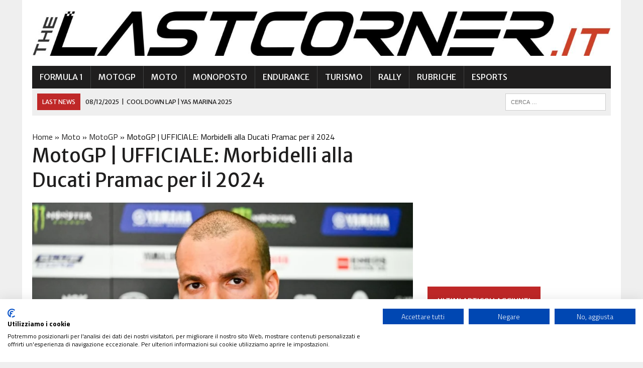

--- FILE ---
content_type: text/html; charset=UTF-8
request_url: https://www.thelastcorner.it/moto/motogp/motogp-ufficiale-morbidelli-alla-ducati-pramac-per-il-2024.html
body_size: 16170
content:
<!DOCTYPE html>
<html class="no-js" lang="it-IT" prefix="og: https://ogp.me/ns#">
<head>
<meta charset="UTF-8">
<meta name="viewport" content="width=device-width, initial-scale=1.0">
<link rel="profile" href="http://gmpg.org/xfn/11" />
	<style>img:is([sizes="auto" i], [sizes^="auto," i]) { contain-intrinsic-size: 3000px 1500px }</style>
	
<!-- Ottimizzazione per i motori di ricerca di Rank Math - https://rankmath.com/ -->
<title>MotoGP | UFFICIALE: Morbidelli alla Ducati Pramac per il 2024 | TheLastCorner.it</title>
<meta name="description" content="&#039;Franky&#039; torna a casa: Franco Morbidelli correrà il motomondiale 2024 per il team Prima Pramac Racing, succedendo a Johann Zarco sulla Ducati del team cliente"/>
<meta name="robots" content="follow, index, max-snippet:-1, max-video-preview:-1, max-image-preview:large"/>
<link rel="canonical" href="https://www.thelastcorner.it/moto/motogp/motogp-ufficiale-morbidelli-alla-ducati-pramac-per-il-2024.html" />
<meta property="og:locale" content="it_IT" />
<meta property="og:type" content="article" />
<meta property="og:title" content="MotoGP | UFFICIALE: Morbidelli alla Ducati Pramac per il 2024 | TheLastCorner.it" />
<meta property="og:description" content="&#039;Franky&#039; torna a casa: Franco Morbidelli correrà il motomondiale 2024 per il team Prima Pramac Racing, succedendo a Johann Zarco sulla Ducati del team cliente" />
<meta property="og:url" content="https://www.thelastcorner.it/moto/motogp/motogp-ufficiale-morbidelli-alla-ducati-pramac-per-il-2024.html" />
<meta property="og:site_name" content="TheLastCorner.it" />
<meta property="article:publisher" content="https://www.facebook.com/thelastcornerit/" />
<meta property="article:author" content="https://www.facebook.com/andrea.mattavelli.79/" />
<meta property="article:tag" content="Ducati" />
<meta property="article:tag" content="ducati pramac" />
<meta property="article:tag" content="Franco Morbidelli" />
<meta property="article:tag" content="Mercato piloti" />
<meta property="article:tag" content="Morbidelli" />
<meta property="article:tag" content="Motogp" />
<meta property="article:tag" content="Motomondiale" />
<meta property="article:tag" content="Pramac" />
<meta property="article:tag" content="pramac ducati" />
<meta property="article:section" content="MotoGP" />
<meta property="og:updated_time" content="2023-09-18T16:22:57+02:00" />
<meta property="og:image" content="https://www.thelastcorner.it/wp-content/uploads/2023/09/21-franco-morbidelli_lg97970.gallery_full_top_fullscreen-800x450.webp" />
<meta property="og:image:secure_url" content="https://www.thelastcorner.it/wp-content/uploads/2023/09/21-franco-morbidelli_lg97970.gallery_full_top_fullscreen-800x450.webp" />
<meta property="og:image:width" content="777" />
<meta property="og:image:height" content="437" />
<meta property="og:image:alt" content="Morbidelli" />
<meta property="og:image:type" content="image/webp" />
<meta property="article:published_time" content="2023-09-18T16:22:55+02:00" />
<meta property="article:modified_time" content="2023-09-18T16:22:57+02:00" />
<meta name="twitter:card" content="summary_large_image" />
<meta name="twitter:title" content="MotoGP | UFFICIALE: Morbidelli alla Ducati Pramac per il 2024 | TheLastCorner.it" />
<meta name="twitter:description" content="&#039;Franky&#039; torna a casa: Franco Morbidelli correrà il motomondiale 2024 per il team Prima Pramac Racing, succedendo a Johann Zarco sulla Ducati del team cliente" />
<meta name="twitter:site" content="@thelastcornerit" />
<meta name="twitter:creator" content="@andrea95l" />
<meta name="twitter:image" content="https://www.thelastcorner.it/wp-content/uploads/2023/09/21-franco-morbidelli_lg97970.gallery_full_top_fullscreen-800x450.webp" />
<meta name="twitter:label1" content="Scritto da" />
<meta name="twitter:data1" content="Andrea Mattavelli" />
<meta name="twitter:label2" content="Tempo di lettura" />
<meta name="twitter:data2" content="1 minuto" />
<script type="application/ld+json" class="rank-math-schema">{"@context":"https://schema.org","@graph":[{"@type":"Organization","@id":"https://www.thelastcorner.it/#organization","name":"TheLastCorner.it","url":"https://www.thelastcorner.it","sameAs":["https://www.facebook.com/thelastcornerit/","https://twitter.com/thelastcornerit"],"logo":{"@type":"ImageObject","@id":"https://www.thelastcorner.it/#logo","url":"https://www.thelastcorner.it/wp-content/uploads/2019/08/Profilo.png","contentUrl":"https://www.thelastcorner.it/wp-content/uploads/2019/08/Profilo.png","caption":"TheLastCorner.it","inLanguage":"it-IT","width":"1024","height":"1024"}},{"@type":"WebSite","@id":"https://www.thelastcorner.it/#website","url":"https://www.thelastcorner.it","name":"TheLastCorner.it","publisher":{"@id":"https://www.thelastcorner.it/#organization"},"inLanguage":"it-IT"},{"@type":"ImageObject","@id":"https://www.thelastcorner.it/wp-content/uploads/2023/09/21-franco-morbidelli_lg97970.gallery_full_top_fullscreen-scaled.webp","url":"https://www.thelastcorner.it/wp-content/uploads/2023/09/21-franco-morbidelli_lg97970.gallery_full_top_fullscreen-scaled.webp","width":"2048","height":"1152","inLanguage":"it-IT"},{"@type":"BreadcrumbList","@id":"https://www.thelastcorner.it/moto/motogp/motogp-ufficiale-morbidelli-alla-ducati-pramac-per-il-2024.html#breadcrumb","itemListElement":[{"@type":"ListItem","position":"1","item":{"@id":"https://www.thelastcorner.it","name":"Home"}},{"@type":"ListItem","position":"2","item":{"@id":"https://www.thelastcorner.it/moto","name":"Moto"}},{"@type":"ListItem","position":"3","item":{"@id":"https://www.thelastcorner.it/moto/motogp","name":"MotoGP"}},{"@type":"ListItem","position":"4","item":{"@id":"https://www.thelastcorner.it/moto/motogp/motogp-ufficiale-morbidelli-alla-ducati-pramac-per-il-2024.html","name":"MotoGP | UFFICIALE: Morbidelli alla Ducati Pramac per il 2024"}}]},{"@type":"WebPage","@id":"https://www.thelastcorner.it/moto/motogp/motogp-ufficiale-morbidelli-alla-ducati-pramac-per-il-2024.html#webpage","url":"https://www.thelastcorner.it/moto/motogp/motogp-ufficiale-morbidelli-alla-ducati-pramac-per-il-2024.html","name":"MotoGP | UFFICIALE: Morbidelli alla Ducati Pramac per il 2024 | TheLastCorner.it","datePublished":"2023-09-18T16:22:55+02:00","dateModified":"2023-09-18T16:22:57+02:00","isPartOf":{"@id":"https://www.thelastcorner.it/#website"},"primaryImageOfPage":{"@id":"https://www.thelastcorner.it/wp-content/uploads/2023/09/21-franco-morbidelli_lg97970.gallery_full_top_fullscreen-scaled.webp"},"inLanguage":"it-IT","breadcrumb":{"@id":"https://www.thelastcorner.it/moto/motogp/motogp-ufficiale-morbidelli-alla-ducati-pramac-per-il-2024.html#breadcrumb"}},{"@type":"Person","@id":"https://www.thelastcorner.it/author/andrea-mattavelli","name":"Andrea Mattavelli","url":"https://www.thelastcorner.it/author/andrea-mattavelli","image":{"@type":"ImageObject","@id":"https://secure.gravatar.com/avatar/979c3addb991ef3334fa2c9ef65f4e29d01cb9578667124ffed0dff0e07aa62c?s=96&amp;d=mm&amp;r=g","url":"https://secure.gravatar.com/avatar/979c3addb991ef3334fa2c9ef65f4e29d01cb9578667124ffed0dff0e07aa62c?s=96&amp;d=mm&amp;r=g","caption":"Andrea Mattavelli","inLanguage":"it-IT"},"sameAs":["https://www.facebook.com/andrea.mattavelli.79/","https://twitter.com/andrea95l"],"worksFor":{"@id":"https://www.thelastcorner.it/#organization"}},{"@type":"NewsArticle","headline":"MotoGP | UFFICIALE: Morbidelli alla Ducati Pramac per il 2024 | TheLastCorner.it","keywords":"Morbidelli,Pramac,MotoGP","datePublished":"2023-09-18T16:22:55+02:00","dateModified":"2023-09-18T16:22:57+02:00","articleSection":"MotoGP","author":{"@id":"https://www.thelastcorner.it/author/andrea-mattavelli","name":"Andrea Mattavelli"},"publisher":{"@id":"https://www.thelastcorner.it/#organization"},"description":"&#039;Franky&#039; torna a casa: Franco Morbidelli correr\u00e0 il motomondiale 2024 per il team Prima Pramac Racing, succedendo a Johann Zarco sulla Ducati del team cliente","name":"MotoGP | UFFICIALE: Morbidelli alla Ducati Pramac per il 2024 | TheLastCorner.it","@id":"https://www.thelastcorner.it/moto/motogp/motogp-ufficiale-morbidelli-alla-ducati-pramac-per-il-2024.html#richSnippet","isPartOf":{"@id":"https://www.thelastcorner.it/moto/motogp/motogp-ufficiale-morbidelli-alla-ducati-pramac-per-il-2024.html#webpage"},"image":{"@id":"https://www.thelastcorner.it/wp-content/uploads/2023/09/21-franco-morbidelli_lg97970.gallery_full_top_fullscreen-scaled.webp"},"inLanguage":"it-IT","mainEntityOfPage":{"@id":"https://www.thelastcorner.it/moto/motogp/motogp-ufficiale-morbidelli-alla-ducati-pramac-per-il-2024.html#webpage"}}]}</script>
<!-- /Rank Math WordPress SEO plugin -->

<link rel='dns-prefetch' href='//fonts.googleapis.com' />
<link rel="alternate" type="application/rss+xml" title="TheLastCorner.it &raquo; Feed" href="https://www.thelastcorner.it/feed" />
<link rel="alternate" type="application/rss+xml" title="TheLastCorner.it &raquo; Feed dei commenti" href="https://www.thelastcorner.it/comments/feed" />
<link rel="alternate" type="application/rss+xml" title="TheLastCorner.it &raquo; MotoGP | UFFICIALE: Morbidelli alla Ducati Pramac per il 2024 Feed dei commenti" href="https://www.thelastcorner.it/moto/motogp/motogp-ufficiale-morbidelli-alla-ducati-pramac-per-il-2024.html/feed" />
<script type="text/javascript">
/* <![CDATA[ */
window._wpemojiSettings = {"baseUrl":"https:\/\/s.w.org\/images\/core\/emoji\/16.0.1\/72x72\/","ext":".png","svgUrl":"https:\/\/s.w.org\/images\/core\/emoji\/16.0.1\/svg\/","svgExt":".svg","source":{"concatemoji":"https:\/\/www.thelastcorner.it\/wp-includes\/js\/wp-emoji-release.min.js?ver=6.8.3"}};
/*! This file is auto-generated */
!function(s,n){var o,i,e;function c(e){try{var t={supportTests:e,timestamp:(new Date).valueOf()};sessionStorage.setItem(o,JSON.stringify(t))}catch(e){}}function p(e,t,n){e.clearRect(0,0,e.canvas.width,e.canvas.height),e.fillText(t,0,0);var t=new Uint32Array(e.getImageData(0,0,e.canvas.width,e.canvas.height).data),a=(e.clearRect(0,0,e.canvas.width,e.canvas.height),e.fillText(n,0,0),new Uint32Array(e.getImageData(0,0,e.canvas.width,e.canvas.height).data));return t.every(function(e,t){return e===a[t]})}function u(e,t){e.clearRect(0,0,e.canvas.width,e.canvas.height),e.fillText(t,0,0);for(var n=e.getImageData(16,16,1,1),a=0;a<n.data.length;a++)if(0!==n.data[a])return!1;return!0}function f(e,t,n,a){switch(t){case"flag":return n(e,"\ud83c\udff3\ufe0f\u200d\u26a7\ufe0f","\ud83c\udff3\ufe0f\u200b\u26a7\ufe0f")?!1:!n(e,"\ud83c\udde8\ud83c\uddf6","\ud83c\udde8\u200b\ud83c\uddf6")&&!n(e,"\ud83c\udff4\udb40\udc67\udb40\udc62\udb40\udc65\udb40\udc6e\udb40\udc67\udb40\udc7f","\ud83c\udff4\u200b\udb40\udc67\u200b\udb40\udc62\u200b\udb40\udc65\u200b\udb40\udc6e\u200b\udb40\udc67\u200b\udb40\udc7f");case"emoji":return!a(e,"\ud83e\udedf")}return!1}function g(e,t,n,a){var r="undefined"!=typeof WorkerGlobalScope&&self instanceof WorkerGlobalScope?new OffscreenCanvas(300,150):s.createElement("canvas"),o=r.getContext("2d",{willReadFrequently:!0}),i=(o.textBaseline="top",o.font="600 32px Arial",{});return e.forEach(function(e){i[e]=t(o,e,n,a)}),i}function t(e){var t=s.createElement("script");t.src=e,t.defer=!0,s.head.appendChild(t)}"undefined"!=typeof Promise&&(o="wpEmojiSettingsSupports",i=["flag","emoji"],n.supports={everything:!0,everythingExceptFlag:!0},e=new Promise(function(e){s.addEventListener("DOMContentLoaded",e,{once:!0})}),new Promise(function(t){var n=function(){try{var e=JSON.parse(sessionStorage.getItem(o));if("object"==typeof e&&"number"==typeof e.timestamp&&(new Date).valueOf()<e.timestamp+604800&&"object"==typeof e.supportTests)return e.supportTests}catch(e){}return null}();if(!n){if("undefined"!=typeof Worker&&"undefined"!=typeof OffscreenCanvas&&"undefined"!=typeof URL&&URL.createObjectURL&&"undefined"!=typeof Blob)try{var e="postMessage("+g.toString()+"("+[JSON.stringify(i),f.toString(),p.toString(),u.toString()].join(",")+"));",a=new Blob([e],{type:"text/javascript"}),r=new Worker(URL.createObjectURL(a),{name:"wpTestEmojiSupports"});return void(r.onmessage=function(e){c(n=e.data),r.terminate(),t(n)})}catch(e){}c(n=g(i,f,p,u))}t(n)}).then(function(e){for(var t in e)n.supports[t]=e[t],n.supports.everything=n.supports.everything&&n.supports[t],"flag"!==t&&(n.supports.everythingExceptFlag=n.supports.everythingExceptFlag&&n.supports[t]);n.supports.everythingExceptFlag=n.supports.everythingExceptFlag&&!n.supports.flag,n.DOMReady=!1,n.readyCallback=function(){n.DOMReady=!0}}).then(function(){return e}).then(function(){var e;n.supports.everything||(n.readyCallback(),(e=n.source||{}).concatemoji?t(e.concatemoji):e.wpemoji&&e.twemoji&&(t(e.twemoji),t(e.wpemoji)))}))}((window,document),window._wpemojiSettings);
/* ]]> */
</script>
<style id='wp-emoji-styles-inline-css' type='text/css'>

	img.wp-smiley, img.emoji {
		display: inline !important;
		border: none !important;
		box-shadow: none !important;
		height: 1em !important;
		width: 1em !important;
		margin: 0 0.07em !important;
		vertical-align: -0.1em !important;
		background: none !important;
		padding: 0 !important;
	}
</style>
<link rel='stylesheet' id='wp-block-library-css' href='https://www.thelastcorner.it/wp-includes/css/dist/block-library/style.min.css?ver=6.8.3' type='text/css' media='all' />
<style id='classic-theme-styles-inline-css' type='text/css'>
/*! This file is auto-generated */
.wp-block-button__link{color:#fff;background-color:#32373c;border-radius:9999px;box-shadow:none;text-decoration:none;padding:calc(.667em + 2px) calc(1.333em + 2px);font-size:1.125em}.wp-block-file__button{background:#32373c;color:#fff;text-decoration:none}
</style>
<style id='global-styles-inline-css' type='text/css'>
:root{--wp--preset--aspect-ratio--square: 1;--wp--preset--aspect-ratio--4-3: 4/3;--wp--preset--aspect-ratio--3-4: 3/4;--wp--preset--aspect-ratio--3-2: 3/2;--wp--preset--aspect-ratio--2-3: 2/3;--wp--preset--aspect-ratio--16-9: 16/9;--wp--preset--aspect-ratio--9-16: 9/16;--wp--preset--color--black: #000000;--wp--preset--color--cyan-bluish-gray: #abb8c3;--wp--preset--color--white: #ffffff;--wp--preset--color--pale-pink: #f78da7;--wp--preset--color--vivid-red: #cf2e2e;--wp--preset--color--luminous-vivid-orange: #ff6900;--wp--preset--color--luminous-vivid-amber: #fcb900;--wp--preset--color--light-green-cyan: #7bdcb5;--wp--preset--color--vivid-green-cyan: #00d084;--wp--preset--color--pale-cyan-blue: #8ed1fc;--wp--preset--color--vivid-cyan-blue: #0693e3;--wp--preset--color--vivid-purple: #9b51e0;--wp--preset--gradient--vivid-cyan-blue-to-vivid-purple: linear-gradient(135deg,rgba(6,147,227,1) 0%,rgb(155,81,224) 100%);--wp--preset--gradient--light-green-cyan-to-vivid-green-cyan: linear-gradient(135deg,rgb(122,220,180) 0%,rgb(0,208,130) 100%);--wp--preset--gradient--luminous-vivid-amber-to-luminous-vivid-orange: linear-gradient(135deg,rgba(252,185,0,1) 0%,rgba(255,105,0,1) 100%);--wp--preset--gradient--luminous-vivid-orange-to-vivid-red: linear-gradient(135deg,rgba(255,105,0,1) 0%,rgb(207,46,46) 100%);--wp--preset--gradient--very-light-gray-to-cyan-bluish-gray: linear-gradient(135deg,rgb(238,238,238) 0%,rgb(169,184,195) 100%);--wp--preset--gradient--cool-to-warm-spectrum: linear-gradient(135deg,rgb(74,234,220) 0%,rgb(151,120,209) 20%,rgb(207,42,186) 40%,rgb(238,44,130) 60%,rgb(251,105,98) 80%,rgb(254,248,76) 100%);--wp--preset--gradient--blush-light-purple: linear-gradient(135deg,rgb(255,206,236) 0%,rgb(152,150,240) 100%);--wp--preset--gradient--blush-bordeaux: linear-gradient(135deg,rgb(254,205,165) 0%,rgb(254,45,45) 50%,rgb(107,0,62) 100%);--wp--preset--gradient--luminous-dusk: linear-gradient(135deg,rgb(255,203,112) 0%,rgb(199,81,192) 50%,rgb(65,88,208) 100%);--wp--preset--gradient--pale-ocean: linear-gradient(135deg,rgb(255,245,203) 0%,rgb(182,227,212) 50%,rgb(51,167,181) 100%);--wp--preset--gradient--electric-grass: linear-gradient(135deg,rgb(202,248,128) 0%,rgb(113,206,126) 100%);--wp--preset--gradient--midnight: linear-gradient(135deg,rgb(2,3,129) 0%,rgb(40,116,252) 100%);--wp--preset--font-size--small: 13px;--wp--preset--font-size--medium: 20px;--wp--preset--font-size--large: 36px;--wp--preset--font-size--x-large: 42px;--wp--preset--spacing--20: 0.44rem;--wp--preset--spacing--30: 0.67rem;--wp--preset--spacing--40: 1rem;--wp--preset--spacing--50: 1.5rem;--wp--preset--spacing--60: 2.25rem;--wp--preset--spacing--70: 3.38rem;--wp--preset--spacing--80: 5.06rem;--wp--preset--shadow--natural: 6px 6px 9px rgba(0, 0, 0, 0.2);--wp--preset--shadow--deep: 12px 12px 50px rgba(0, 0, 0, 0.4);--wp--preset--shadow--sharp: 6px 6px 0px rgba(0, 0, 0, 0.2);--wp--preset--shadow--outlined: 6px 6px 0px -3px rgba(255, 255, 255, 1), 6px 6px rgba(0, 0, 0, 1);--wp--preset--shadow--crisp: 6px 6px 0px rgba(0, 0, 0, 1);}:where(.is-layout-flex){gap: 0.5em;}:where(.is-layout-grid){gap: 0.5em;}body .is-layout-flex{display: flex;}.is-layout-flex{flex-wrap: wrap;align-items: center;}.is-layout-flex > :is(*, div){margin: 0;}body .is-layout-grid{display: grid;}.is-layout-grid > :is(*, div){margin: 0;}:where(.wp-block-columns.is-layout-flex){gap: 2em;}:where(.wp-block-columns.is-layout-grid){gap: 2em;}:where(.wp-block-post-template.is-layout-flex){gap: 1.25em;}:where(.wp-block-post-template.is-layout-grid){gap: 1.25em;}.has-black-color{color: var(--wp--preset--color--black) !important;}.has-cyan-bluish-gray-color{color: var(--wp--preset--color--cyan-bluish-gray) !important;}.has-white-color{color: var(--wp--preset--color--white) !important;}.has-pale-pink-color{color: var(--wp--preset--color--pale-pink) !important;}.has-vivid-red-color{color: var(--wp--preset--color--vivid-red) !important;}.has-luminous-vivid-orange-color{color: var(--wp--preset--color--luminous-vivid-orange) !important;}.has-luminous-vivid-amber-color{color: var(--wp--preset--color--luminous-vivid-amber) !important;}.has-light-green-cyan-color{color: var(--wp--preset--color--light-green-cyan) !important;}.has-vivid-green-cyan-color{color: var(--wp--preset--color--vivid-green-cyan) !important;}.has-pale-cyan-blue-color{color: var(--wp--preset--color--pale-cyan-blue) !important;}.has-vivid-cyan-blue-color{color: var(--wp--preset--color--vivid-cyan-blue) !important;}.has-vivid-purple-color{color: var(--wp--preset--color--vivid-purple) !important;}.has-black-background-color{background-color: var(--wp--preset--color--black) !important;}.has-cyan-bluish-gray-background-color{background-color: var(--wp--preset--color--cyan-bluish-gray) !important;}.has-white-background-color{background-color: var(--wp--preset--color--white) !important;}.has-pale-pink-background-color{background-color: var(--wp--preset--color--pale-pink) !important;}.has-vivid-red-background-color{background-color: var(--wp--preset--color--vivid-red) !important;}.has-luminous-vivid-orange-background-color{background-color: var(--wp--preset--color--luminous-vivid-orange) !important;}.has-luminous-vivid-amber-background-color{background-color: var(--wp--preset--color--luminous-vivid-amber) !important;}.has-light-green-cyan-background-color{background-color: var(--wp--preset--color--light-green-cyan) !important;}.has-vivid-green-cyan-background-color{background-color: var(--wp--preset--color--vivid-green-cyan) !important;}.has-pale-cyan-blue-background-color{background-color: var(--wp--preset--color--pale-cyan-blue) !important;}.has-vivid-cyan-blue-background-color{background-color: var(--wp--preset--color--vivid-cyan-blue) !important;}.has-vivid-purple-background-color{background-color: var(--wp--preset--color--vivid-purple) !important;}.has-black-border-color{border-color: var(--wp--preset--color--black) !important;}.has-cyan-bluish-gray-border-color{border-color: var(--wp--preset--color--cyan-bluish-gray) !important;}.has-white-border-color{border-color: var(--wp--preset--color--white) !important;}.has-pale-pink-border-color{border-color: var(--wp--preset--color--pale-pink) !important;}.has-vivid-red-border-color{border-color: var(--wp--preset--color--vivid-red) !important;}.has-luminous-vivid-orange-border-color{border-color: var(--wp--preset--color--luminous-vivid-orange) !important;}.has-luminous-vivid-amber-border-color{border-color: var(--wp--preset--color--luminous-vivid-amber) !important;}.has-light-green-cyan-border-color{border-color: var(--wp--preset--color--light-green-cyan) !important;}.has-vivid-green-cyan-border-color{border-color: var(--wp--preset--color--vivid-green-cyan) !important;}.has-pale-cyan-blue-border-color{border-color: var(--wp--preset--color--pale-cyan-blue) !important;}.has-vivid-cyan-blue-border-color{border-color: var(--wp--preset--color--vivid-cyan-blue) !important;}.has-vivid-purple-border-color{border-color: var(--wp--preset--color--vivid-purple) !important;}.has-vivid-cyan-blue-to-vivid-purple-gradient-background{background: var(--wp--preset--gradient--vivid-cyan-blue-to-vivid-purple) !important;}.has-light-green-cyan-to-vivid-green-cyan-gradient-background{background: var(--wp--preset--gradient--light-green-cyan-to-vivid-green-cyan) !important;}.has-luminous-vivid-amber-to-luminous-vivid-orange-gradient-background{background: var(--wp--preset--gradient--luminous-vivid-amber-to-luminous-vivid-orange) !important;}.has-luminous-vivid-orange-to-vivid-red-gradient-background{background: var(--wp--preset--gradient--luminous-vivid-orange-to-vivid-red) !important;}.has-very-light-gray-to-cyan-bluish-gray-gradient-background{background: var(--wp--preset--gradient--very-light-gray-to-cyan-bluish-gray) !important;}.has-cool-to-warm-spectrum-gradient-background{background: var(--wp--preset--gradient--cool-to-warm-spectrum) !important;}.has-blush-light-purple-gradient-background{background: var(--wp--preset--gradient--blush-light-purple) !important;}.has-blush-bordeaux-gradient-background{background: var(--wp--preset--gradient--blush-bordeaux) !important;}.has-luminous-dusk-gradient-background{background: var(--wp--preset--gradient--luminous-dusk) !important;}.has-pale-ocean-gradient-background{background: var(--wp--preset--gradient--pale-ocean) !important;}.has-electric-grass-gradient-background{background: var(--wp--preset--gradient--electric-grass) !important;}.has-midnight-gradient-background{background: var(--wp--preset--gradient--midnight) !important;}.has-small-font-size{font-size: var(--wp--preset--font-size--small) !important;}.has-medium-font-size{font-size: var(--wp--preset--font-size--medium) !important;}.has-large-font-size{font-size: var(--wp--preset--font-size--large) !important;}.has-x-large-font-size{font-size: var(--wp--preset--font-size--x-large) !important;}
:where(.wp-block-post-template.is-layout-flex){gap: 1.25em;}:where(.wp-block-post-template.is-layout-grid){gap: 1.25em;}
:where(.wp-block-columns.is-layout-flex){gap: 2em;}:where(.wp-block-columns.is-layout-grid){gap: 2em;}
:root :where(.wp-block-pullquote){font-size: 1.5em;line-height: 1.6;}
</style>
<link rel='stylesheet' id='authors-list-css-css' href='https://www.thelastcorner.it/wp-content/plugins/authors-list/backend/assets/css/front.css?ver=2.0.6.1' type='text/css' media='all' />
<link rel='stylesheet' id='jquery-ui-css-css' href='https://www.thelastcorner.it/wp-content/plugins/authors-list/backend/assets/css/jquery-ui.css?ver=2.0.6.1' type='text/css' media='all' />
<link rel='stylesheet' id='mh-style-css' href='https://www.thelastcorner.it/wp-content/themes/mh_newsdesk/style.css?ver=1.4.1' type='text/css' media='all' />
<link rel='stylesheet' id='mh-font-awesome-css' href='https://www.thelastcorner.it/wp-content/themes/mh_newsdesk/includes/font-awesome.min.css' type='text/css' media='all' />
<link rel='stylesheet' id='mh-google-fonts-css' href='https://fonts.googleapis.com/css?family=Titillium+Web:300,400,400italic,600,700%7cMerriweather+Sans:300,400,400italic,600,700' type='text/css' media='all' />
<style id='akismet-widget-style-inline-css' type='text/css'>

			.a-stats {
				--akismet-color-mid-green: #357b49;
				--akismet-color-white: #fff;
				--akismet-color-light-grey: #f6f7f7;

				max-width: 350px;
				width: auto;
			}

			.a-stats * {
				all: unset;
				box-sizing: border-box;
			}

			.a-stats strong {
				font-weight: 600;
			}

			.a-stats a.a-stats__link,
			.a-stats a.a-stats__link:visited,
			.a-stats a.a-stats__link:active {
				background: var(--akismet-color-mid-green);
				border: none;
				box-shadow: none;
				border-radius: 8px;
				color: var(--akismet-color-white);
				cursor: pointer;
				display: block;
				font-family: -apple-system, BlinkMacSystemFont, 'Segoe UI', 'Roboto', 'Oxygen-Sans', 'Ubuntu', 'Cantarell', 'Helvetica Neue', sans-serif;
				font-weight: 500;
				padding: 12px;
				text-align: center;
				text-decoration: none;
				transition: all 0.2s ease;
			}

			/* Extra specificity to deal with TwentyTwentyOne focus style */
			.widget .a-stats a.a-stats__link:focus {
				background: var(--akismet-color-mid-green);
				color: var(--akismet-color-white);
				text-decoration: none;
			}

			.a-stats a.a-stats__link:hover {
				filter: brightness(110%);
				box-shadow: 0 4px 12px rgba(0, 0, 0, 0.06), 0 0 2px rgba(0, 0, 0, 0.16);
			}

			.a-stats .count {
				color: var(--akismet-color-white);
				display: block;
				font-size: 1.5em;
				line-height: 1.4;
				padding: 0 13px;
				white-space: nowrap;
			}
		
</style>
<script type="text/javascript" src="https://www.thelastcorner.it/wp-includes/js/jquery/jquery.min.js?ver=3.7.1" id="jquery-core-js"></script>
<script type="text/javascript" src="https://www.thelastcorner.it/wp-includes/js/jquery/jquery-migrate.min.js?ver=3.4.1" id="jquery-migrate-js"></script>
<script type="text/javascript" src="https://www.thelastcorner.it/wp-content/themes/mh_newsdesk/js/scripts.js?ver=6.8.3" id="mh-scripts-js"></script>
<link rel="https://api.w.org/" href="https://www.thelastcorner.it/wp-json/" /><link rel="alternate" title="JSON" type="application/json" href="https://www.thelastcorner.it/wp-json/wp/v2/posts/167115" /><link rel="EditURI" type="application/rsd+xml" title="RSD" href="https://www.thelastcorner.it/xmlrpc.php?rsd" />
<meta name="generator" content="WordPress 6.8.3" />
<link rel='shortlink' href='https://www.thelastcorner.it/?p=167115' />
<link rel="alternate" title="oEmbed (JSON)" type="application/json+oembed" href="https://www.thelastcorner.it/wp-json/oembed/1.0/embed?url=https%3A%2F%2Fwww.thelastcorner.it%2Fmoto%2Fmotogp%2Fmotogp-ufficiale-morbidelli-alla-ducati-pramac-per-il-2024.html" />
<link rel="alternate" title="oEmbed (XML)" type="text/xml+oembed" href="https://www.thelastcorner.it/wp-json/oembed/1.0/embed?url=https%3A%2F%2Fwww.thelastcorner.it%2Fmoto%2Fmotogp%2Fmotogp-ufficiale-morbidelli-alla-ducati-pramac-per-il-2024.html&#038;format=xml" />
	<style type="text/css">
    	    		.social-nav a:hover, .logo-title, .entry-content a, a:hover, .entry-meta .entry-meta-author, .entry-meta a, .comment-info, blockquote, .pagination a:hover .pagelink { color: #bf2828; }
			.main-nav li:hover, .slicknav_menu, .ticker-title, .breadcrumb a, .breadcrumb .bc-text, .button span, .widget-title span, input[type=submit], table th, .comment-section-title .comment-count, #cancel-comment-reply-link:hover, .pagination .current, .pagination .pagelink { background: #bf2828; }
			blockquote, input[type=text]:hover, input[type=email]:hover, input[type=tel]:hover, input[type=url]:hover, textarea:hover { border-color: #bf2828; }
    	    				.widget-title, .pagination a.page-numbers:hover, .dots:hover, .pagination a:hover .pagelink, .comment-section-title { background: #ffffff; }
			.commentlist .depth-1, .commentlist .bypostauthor .avatar { border-color: #ffffff; }
    	    	    	    	    		</style>
    <!--[if lt IE 9]>
<script src="https://www.thelastcorner.it/wp-content/themes/mh_newsdesk/js/css3-mediaqueries.js"></script>
<![endif]-->
<style type="text/css">
.entry-content p { font-size: 20px; font-size: 1.25rem; }
.header-nav, .header-sub, h1, h2, h3, h4, h5, h6, .breadcrumb, .footer-bottom, .widget-list li, .cat-item, .page_item, .menu-item, .button, .submit, .commentlist .vcard, .pagination, .mh-share-buttons { font-family: "Merriweather Sans", sans-serif; }
body { font-family: "Titillium Web", sans-serif; }
</style>
<link rel="icon" href="https://www.thelastcorner.it/wp-content/uploads/2019/08/cropped-icon2-1-32x32.png" sizes="32x32" />
<link rel="icon" href="https://www.thelastcorner.it/wp-content/uploads/2019/08/cropped-icon2-1-192x192.png" sizes="192x192" />
<link rel="apple-touch-icon" href="https://www.thelastcorner.it/wp-content/uploads/2019/08/cropped-icon2-1-180x180.png" />
<meta name="msapplication-TileImage" content="https://www.thelastcorner.it/wp-content/uploads/2019/08/cropped-icon2-1-270x270.png" />
	
	
<script src="https://consent.cookiefirst.com/sites/thelastcorner.it-88d2ff05-83c8-4a5a-ba3e-f78bc00669d1/consent.js"></script>
	
</head>
<body class="wp-singular post-template-default single single-post postid-167115 single-format-standard wp-theme-mh_newsdesk mh-right-sb mh-loop-layout3" itemscope="itemscope" itemtype="http://schema.org/WebPage">
<div id="mh-wrapper">
<header class="mh-header" itemscope="itemscope" itemtype="http://schema.org/WPHeader">
	<div class="header-wrap clearfix">
				<div class="mh-col mh-1-3 header-logo-full">
			<a href="https://www.thelastcorner.it/" title="TheLastCorner.it" rel="home">
<div class="logo-wrap" role="banner">
<img src="https://www.thelastcorner.it/wp-content/uploads/2020/12/cropped-logo_nero.jpg" height="118" width="1500" alt="TheLastCorner.it" />
</div>
</a>
		</div>
			</div>
	<div class="header-menu clearfix">
		<nav class="main-nav clearfix" itemscope="itemscope" itemtype="http://schema.org/SiteNavigationElement">
			<div class="menu-menu-principale-container"><ul id="menu-menu-principale" class="menu"><li id="menu-item-11" class="menu-item menu-item-type-taxonomy menu-item-object-category menu-item-11"><a href="https://www.thelastcorner.it/formula-one/formula-1">Formula 1</a></li>
<li id="menu-item-22" class="menu-item menu-item-type-taxonomy menu-item-object-category current-post-ancestor current-menu-parent current-post-parent menu-item-22"><a href="https://www.thelastcorner.it/moto/motogp">MotoGP</a></li>
<li id="menu-item-18" class="menu-item menu-item-type-taxonomy menu-item-object-category current-post-ancestor menu-item-has-children menu-item-18"><a href="https://www.thelastcorner.it/moto">Moto</a>
<ul class="sub-menu">
	<li id="menu-item-19" class="menu-item menu-item-type-taxonomy menu-item-object-category menu-item-19"><a href="https://www.thelastcorner.it/moto/moto2">Moto2</a></li>
	<li id="menu-item-20" class="menu-item menu-item-type-taxonomy menu-item-object-category menu-item-20"><a href="https://www.thelastcorner.it/moto/moto3">Moto3</a></li>
	<li id="menu-item-21" class="menu-item menu-item-type-taxonomy menu-item-object-category menu-item-21"><a href="https://www.thelastcorner.it/moto/motoe">MotoE</a></li>
	<li id="menu-item-23" class="menu-item menu-item-type-taxonomy menu-item-object-category menu-item-23"><a href="https://www.thelastcorner.it/moto/world-superbike">Superbike</a></li>
	<li id="menu-item-24" class="menu-item menu-item-type-taxonomy menu-item-object-category menu-item-24"><a href="https://www.thelastcorner.it/moto/world-supersport">Supersport</a></li>
	<li id="menu-item-25" class="menu-item menu-item-type-taxonomy menu-item-object-category menu-item-25"><a href="https://www.thelastcorner.it/moto/world-supersport-300">Supersport 300</a></li>
</ul>
</li>
<li id="menu-item-14" class="menu-item menu-item-type-taxonomy menu-item-object-category menu-item-has-children menu-item-14"><a href="https://www.thelastcorner.it/monoposto">Monoposto</a>
<ul class="sub-menu">
	<li id="menu-item-15" class="menu-item menu-item-type-taxonomy menu-item-object-category menu-item-15"><a href="https://www.thelastcorner.it/monoposto/formula-e">Formula E</a></li>
	<li id="menu-item-16" class="menu-item menu-item-type-taxonomy menu-item-object-category menu-item-16"><a href="https://www.thelastcorner.it/monoposto/indycar">IndyCar</a></li>
	<li id="menu-item-17" class="menu-item menu-item-type-taxonomy menu-item-object-category menu-item-17"><a href="https://www.thelastcorner.it/monoposto/w-series">W Series</a></li>
	<li id="menu-item-143522" class="menu-item menu-item-type-taxonomy menu-item-object-category menu-item-143522"><a href="https://www.thelastcorner.it/formula-one/formula-2">Formula 2</a></li>
	<li id="menu-item-143523" class="menu-item menu-item-type-taxonomy menu-item-object-category menu-item-143523"><a href="https://www.thelastcorner.it/formula-one/formula-3">Formula 3</a></li>
</ul>
</li>
<li id="menu-item-7" class="menu-item menu-item-type-taxonomy menu-item-object-category menu-item-has-children menu-item-7"><a href="https://www.thelastcorner.it/endurance">Endurance</a>
<ul class="sub-menu">
	<li id="menu-item-9" class="menu-item menu-item-type-taxonomy menu-item-object-category menu-item-9"><a href="https://www.thelastcorner.it/endurance/wec">WEC</a></li>
	<li id="menu-item-8" class="menu-item menu-item-type-taxonomy menu-item-object-category menu-item-8"><a href="https://www.thelastcorner.it/endurance/imsa">IMSA</a></li>
</ul>
</li>
<li id="menu-item-31" class="menu-item menu-item-type-taxonomy menu-item-object-category menu-item-has-children menu-item-31"><a href="https://www.thelastcorner.it/turismo">Turismo</a>
<ul class="sub-menu">
	<li id="menu-item-32" class="menu-item menu-item-type-taxonomy menu-item-object-category menu-item-32"><a href="https://www.thelastcorner.it/turismo/dtm">DTM</a></li>
	<li id="menu-item-33" class="menu-item menu-item-type-taxonomy menu-item-object-category menu-item-33"><a href="https://www.thelastcorner.it/turismo/wtcr">WTCR</a></li>
</ul>
</li>
<li id="menu-item-26" class="menu-item menu-item-type-taxonomy menu-item-object-category menu-item-has-children menu-item-26"><a href="https://www.thelastcorner.it/rally">Rally</a>
<ul class="sub-menu">
	<li id="menu-item-28" class="menu-item menu-item-type-taxonomy menu-item-object-category menu-item-28"><a href="https://www.thelastcorner.it/rally/wrc">WRC</a></li>
	<li id="menu-item-27" class="menu-item menu-item-type-taxonomy menu-item-object-category menu-item-27"><a href="https://www.thelastcorner.it/rally/rally-dakar">Rally Dakar</a></li>
</ul>
</li>
<li id="menu-item-29" class="menu-item menu-item-type-taxonomy menu-item-object-category menu-item-has-children menu-item-29"><a href="https://www.thelastcorner.it/rubriche">Rubriche</a>
<ul class="sub-menu">
	<li id="menu-item-120479" class="menu-item menu-item-type-taxonomy menu-item-object-category menu-item-120479"><a href="https://www.thelastcorner.it/rubriche/fastback">Fastback</a></li>
	<li id="menu-item-120480" class="menu-item menu-item-type-taxonomy menu-item-object-category menu-item-120480"><a href="https://www.thelastcorner.it/rubriche/fp-analysis">FP Analysis</a></li>
	<li id="menu-item-131541" class="menu-item menu-item-type-taxonomy menu-item-object-category menu-item-131541"><a href="https://www.thelastcorner.it/rubriche/i-cavalieri-del-motorsport">I cavalieri del motorsport</a></li>
	<li id="menu-item-131542" class="menu-item menu-item-type-taxonomy menu-item-object-category menu-item-131542"><a href="https://www.thelastcorner.it/rubriche/le-auto-piu-vincenti">Le auto più vincenti</a></li>
	<li id="menu-item-120481" class="menu-item menu-item-type-taxonomy menu-item-object-category menu-item-120481"><a href="https://www.thelastcorner.it/rubriche/pagelle">Pagelle</a></li>
	<li id="menu-item-120482" class="menu-item menu-item-type-taxonomy menu-item-object-category menu-item-120482"><a href="https://www.thelastcorner.it/rubriche/sguardo-al-passato">Sguardo al Passato</a></li>
	<li id="menu-item-143538" class="menu-item menu-item-type-taxonomy menu-item-object-category menu-item-143538"><a href="https://www.thelastcorner.it/rubriche/svkr">SVKR</a></li>
	<li id="menu-item-143539" class="menu-item menu-item-type-taxonomy menu-item-object-category menu-item-143539"><a href="https://www.thelastcorner.it/rubriche/the-rulebook">The Rulebook</a></li>
	<li id="menu-item-143540" class="menu-item menu-item-type-taxonomy menu-item-object-category menu-item-143540"><a href="https://www.thelastcorner.it/rubriche/ultimacurva">UltimaCurva</a></li>
	<li id="menu-item-143541" class="menu-item menu-item-type-taxonomy menu-item-object-category menu-item-143541"><a href="https://www.thelastcorner.it/rubriche/undercut">Undercut</a></li>
	<li id="menu-item-120484" class="menu-item menu-item-type-taxonomy menu-item-object-category menu-item-120484"><a href="https://www.thelastcorner.it/rubriche/young-driver-of-the-week">Young Driver otW</a></li>
</ul>
</li>
<li id="menu-item-126826" class="menu-item menu-item-type-taxonomy menu-item-object-category menu-item-has-children menu-item-126826"><a href="https://www.thelastcorner.it/esports">eSports</a>
<ul class="sub-menu">
	<li id="menu-item-126828" class="menu-item menu-item-type-taxonomy menu-item-object-category menu-item-126828"><a href="https://www.thelastcorner.it/esports/formula-nation">Formula Nation</a></li>
	<li id="menu-item-126827" class="menu-item menu-item-type-taxonomy menu-item-object-category menu-item-126827"><a href="https://www.thelastcorner.it/esports/f1-esports-series">F1 eSports Series</a></li>
	<li id="menu-item-129968" class="menu-item menu-item-type-taxonomy menu-item-object-category menu-item-129968"><a href="https://www.thelastcorner.it/esports/motogp-esports">MotoGP eSports</a></li>
</ul>
</li>
</ul></div>		</nav>
		<div class="header-sub clearfix">
							<div id="ticker" class="news-ticker mh-col mh-2-3 clearfix">
			<span class="ticker-title">
			Last news		</span>
		<ul class="ticker-content">			<li class="ticker-item">
				<a class="ticker-item-link" href="https://www.thelastcorner.it/formula-one/cooldownlapyasmarina2025.html" title="Cool down lap | Yas Marina 2025">
					<span class="ticker-item-date">08/12/2025</span>
					<span class="ticker-item-separator">|</span>
					<span class="ticker-item-title">Cool down lap | Yas Marina 2025</span>
				</a>
			</li>			<li class="ticker-item">
				<a class="ticker-item-link" href="https://www.thelastcorner.it/formula-one/formula-1/f1-verstappen-vince-il-gp-abu-dhabi-ma-norris-e-il-nuovo-campione-del-mondo.html" title="F1 | Verstappen vince il GP Abu Dhabi, ma Norris è il nuovo Campione del Mondo!">
					<span class="ticker-item-date">07/12/2025</span>
					<span class="ticker-item-separator">|</span>
					<span class="ticker-item-title">F1 | Verstappen vince il GP Abu Dhabi, ma Norris è il nuovo Campione del Mondo!</span>
				</a>
			</li>			<li class="ticker-item">
				<a class="ticker-item-link" href="https://www.thelastcorner.it/senza-categoria/formula-2-durksen-vince-lultima-feature-race-ad-abu-dhabi-invicta-campione-team.html" title="Formula 2 | Durksen vince l&#8217;ultima Feature Race ad Abu Dhabi, Invicta campione team">
					<span class="ticker-item-date">07/12/2025</span>
					<span class="ticker-item-separator">|</span>
					<span class="ticker-item-title">Formula 2 | Durksen vince l&#8217;ultima Feature Race ad Abu Dhabi, Invicta campione team</span>
				</a>
			</li>			<li class="ticker-item">
				<a class="ticker-item-link" href="https://www.thelastcorner.it/formula-one/formula-1/gp-abu-dhabi-qualifiche-verstappen-pole-di-forza-ma-norris-e-piastri-sono-li.html" title="GP Abu Dhabi, Qualifiche: Verstappen pole di forza ma Norris e Piastri sono lì!">
					<span class="ticker-item-date">06/12/2025</span>
					<span class="ticker-item-separator">|</span>
					<span class="ticker-item-title">GP Abu Dhabi, Qualifiche: Verstappen pole di forza ma Norris e Piastri sono lì!</span>
				</a>
			</li>			<li class="ticker-item">
				<a class="ticker-item-link" href="https://www.thelastcorner.it/formula-one/formula-2/formula-2-lindblad-trionfa-nella-sprint-race-di-abu-dhabi.html" title="Formula 2 | Lindblad trionfa nella Sprint Race di Abu Dhabi">
					<span class="ticker-item-date">06/12/2025</span>
					<span class="ticker-item-separator">|</span>
					<span class="ticker-item-title">Formula 2 | Lindblad trionfa nella Sprint Race di Abu Dhabi</span>
				</a>
			</li>			<li class="ticker-item">
				<a class="ticker-item-link" href="https://www.thelastcorner.it/formula-one/f1yasmarinalibere3.html" title="F1 a Yas Marina | Libere 3: Russell su Norris e Verstappen">
					<span class="ticker-item-date">06/12/2025</span>
					<span class="ticker-item-separator">|</span>
					<span class="ticker-item-title">F1 a Yas Marina | Libere 3: Russell su Norris e Verstappen</span>
				</a>
			</li>			<li class="ticker-item">
				<a class="ticker-item-link" href="https://www.thelastcorner.it/formula-one/formula-1/f1-abu-dhabi-norris-svetta-nelle-fp2.html" title="F1 Abu Dhabi: Norris svetta nelle FP2!">
					<span class="ticker-item-date">05/12/2025</span>
					<span class="ticker-item-separator">|</span>
					<span class="ticker-item-title">F1 Abu Dhabi: Norris svetta nelle FP2!</span>
				</a>
			</li>			<li class="ticker-item">
				<a class="ticker-item-link" href="https://www.thelastcorner.it/formula-one/formula-2/formula-2-stanek-si-prende-lultima-pole-dellanno-ad-abu-dhabi.html" title="Formula 2 | Stanek si prende l&#8217;ultima pole dell&#8217;anno ad Abu Dhabi">
					<span class="ticker-item-date">05/12/2025</span>
					<span class="ticker-item-separator">|</span>
					<span class="ticker-item-title">Formula 2 | Stanek si prende l&#8217;ultima pole dell&#8217;anno ad Abu Dhabi</span>
				</a>
			</li>			<li class="ticker-item">
				<a class="ticker-item-link" href="https://www.thelastcorner.it/formula-one/formula-1/f1-gp-abu-dhabi-norris-davanti-a-verstappen-nelle-fp1.html" title="F1 | GP Abu Dhabi: Norris davanti a Verstappen nelle FP1">
					<span class="ticker-item-date">05/12/2025</span>
					<span class="ticker-item-separator">|</span>
					<span class="ticker-item-title">F1 | GP Abu Dhabi: Norris davanti a Verstappen nelle FP1</span>
				</a>
			</li>			<li class="ticker-item">
				<a class="ticker-item-link" href="https://www.thelastcorner.it/formula-one/formula-1/f1-anteprima-gp-abu-dhabi-2025-info-e-orari-sullo-showdown-finale-per-il-titolo.html" title="F1 | Anteprima GP Abu Dhabi 2025: info e orari sullo showdown finale per il titolo">
					<span class="ticker-item-date">03/12/2025</span>
					<span class="ticker-item-separator">|</span>
					<span class="ticker-item-title">F1 | Anteprima GP Abu Dhabi 2025: info e orari sullo showdown finale per il titolo</span>
				</a>
			</li>	</ul>
</div>						<aside class="mh-col mh-1-3 header-search">
				<form role="search" method="get" class="search-form" action="https://www.thelastcorner.it/">
				<label>
					<span class="screen-reader-text">Ricerca per:</span>
					<input type="search" class="search-field" placeholder="Cerca &hellip;" value="" name="s" />
				</label>
				<input type="submit" class="search-submit" value="Cerca" />
			</form>			</aside>
		</div>
	</div>


	
	<script type="text/javascript" data-ccid="CC-3A2D09D3F03B" src="https://mwtw.presage.io/v1/tag.js"></script>

<div id="fb-root"></div>
<script>(function(d, s, id) {
  var js, fjs = d.getElementsByTagName(s)[0];
  if (d.getElementById(id)) return;
  js = d.createElement(s); js.id = id;
  js.src = "//connect.facebook.net/it_IT/sdk.js#xfbml=1&version=v2.8&appId=246234448869309";
  fjs.parentNode.insertBefore(js, fjs);
}(document, 'script', 'facebook-jssdk'));</script>

	
    <style>
    </style>
	
</header><div class="mh-section mh-group">
	<div id="main-content" class="mh-content" role="main" itemprop="mainContentOfPage"><article id="post-167115" class="post-167115 post type-post status-publish format-standard has-post-thumbnail hentry category-motogp tag-ducati tag-ducati-pramac tag-franco-morbidelli tag-mercato-piloti tag-morbidelli tag-motogp-2 tag-motomondiale tag-pramac tag-pramac-ducati">
	<header class="entry-header clearfix">
		<nav aria-label="breadcrumbs" class="rank-math-breadcrumb"><p><a href="https://www.thelastcorner.it">Home</a><span class="separator"> &raquo; </span><a href="https://www.thelastcorner.it/moto">Moto</a><span class="separator"> &raquo; </span><a href="https://www.thelastcorner.it/moto/motogp">MotoGP</a><span class="separator"> &raquo; </span><span class="last">MotoGP | UFFICIALE: Morbidelli alla Ducati Pramac per il 2024</span></p></nav>		<h1 class="entry-title">
			MotoGP | UFFICIALE: Morbidelli alla Ducati Pramac per il 2024			
		</h1>
	</header>
<div class="entry-thumbnail">
<img width="777" height="437" src="https://www.thelastcorner.it/wp-content/uploads/2023/09/21-franco-morbidelli_lg97970.gallery_full_top_fullscreen-777x437.webp" class="attachment-content-single size-content-single wp-post-image" alt="" decoding="async" fetchpriority="high" srcset="https://www.thelastcorner.it/wp-content/uploads/2023/09/21-franco-morbidelli_lg97970.gallery_full_top_fullscreen-777x437.webp 777w, https://www.thelastcorner.it/wp-content/uploads/2023/09/21-franco-morbidelli_lg97970.gallery_full_top_fullscreen-300x169.webp 300w, https://www.thelastcorner.it/wp-content/uploads/2023/09/21-franco-morbidelli_lg97970.gallery_full_top_fullscreen-800x450.webp 800w, https://www.thelastcorner.it/wp-content/uploads/2023/09/21-franco-morbidelli_lg97970.gallery_full_top_fullscreen-768x432.webp 768w, https://www.thelastcorner.it/wp-content/uploads/2023/09/21-franco-morbidelli_lg97970.gallery_full_top_fullscreen-1536x864.webp 1536w, https://www.thelastcorner.it/wp-content/uploads/2023/09/21-franco-morbidelli_lg97970.gallery_full_top_fullscreen-scaled.webp 2048w, https://www.thelastcorner.it/wp-content/uploads/2023/09/21-franco-morbidelli_lg97970.gallery_full_top_fullscreen-180x101.webp 180w, https://www.thelastcorner.it/wp-content/uploads/2023/09/21-franco-morbidelli_lg97970.gallery_full_top_fullscreen-260x146.webp 260w, https://www.thelastcorner.it/wp-content/uploads/2023/09/21-franco-morbidelli_lg97970.gallery_full_top_fullscreen-373x210.webp 373w, https://www.thelastcorner.it/wp-content/uploads/2023/09/21-franco-morbidelli_lg97970.gallery_full_top_fullscreen-120x67.webp 120w" sizes="(max-width: 777px) 100vw, 777px" /></div>
<div id="catenaccio"><h2>Prenderà la sella vacante di Zarco sulla seconda Desmosedici GP24 fornita da Borgo Panigale per il team cliente</h2></div><div id="custom_html-9" class="widget_text sb-widget post-ad post-ad-1 widget_custom_html"><div class="textwidget custom-html-widget"><script async src="https://pagead2.googlesyndication.com/pagead/js/adsbygoogle.js"></script>
<!-- TheLastCorner-iniziopost -->
<ins class="adsbygoogle"
     style="display:block"
     data-ad-client="ca-pub-9893121075086876"
     data-ad-slot="8691094849"
     data-ad-format="auto"
     data-full-width-responsive="true"></ins>
<script>
     (adsbygoogle = window.adsbygoogle || []).push({});
</script></div></div><p class="entry-meta">
<span class="entry-meta-author vcard author">Posted By: <a class="fn" href="https://www.thelastcorner.it/author/andrea-mattavelli">Andrea Mattavelli</a></span>
<span class="entry-meta-date updated">18/09/2023</span>
</p>
	<div class="entry-content clearfix">
		
<p>&#8216;Franky&#8217; torna a casa: <strong>Franco Morbidelli correrà il motomondiale 2024 per il team Prima Pramac Racing, succedendo a Johann Zarco sulla Ducati del team cliente di Paolo Campinoti</strong>. Così l&#8217;italo-brasiliano di Roma rimarrà nella MotoGP dopo la fine di un rapporto burrascoso con la Yamaha che ha vissuto di grandi alti (3 vittorie e il titolo di vice-campione del mondo 2020) ma anche di molti bassi, soprattutto tra infortuni e gli ultimi due anni nel team Factory che gli avevano, ad un certo punto, anche fatto pensare a lasciare il motomondiale e di provare altre esperienze (in primis la Superbike).</p><div class="kxjtg69671855123f8" ><script type="text/javascript" class="teads" async="true" src="//a.teads.tv/page/80104/tag"></script></div><style type="text/css">
@media screen and (min-width: 1201px) {
.kxjtg69671855123f8 {
display: block;
}
}
@media screen and (min-width: 993px) and (max-width: 1200px) {
.kxjtg69671855123f8 {
display: block;
}
}
@media screen and (min-width: 769px) and (max-width: 992px) {
.kxjtg69671855123f8 {
display: block;
}
}
@media screen and (min-width: 768px) and (max-width: 768px) {
.kxjtg69671855123f8 {
display: block;
}
}
@media screen and (max-width: 767px) {
.kxjtg69671855123f8 {
display: block;
}
}
</style>




<figure class="wp-block-embed is-type-rich is-provider-twitter wp-block-embed-twitter"><div class="wp-block-embed__wrapper">
<blockquote class="twitter-tweet" data-width="550" data-dnt="true"><p lang="en" dir="ltr">FRANCO MORBIDELLI EMBARKS ON A NEW CHAPTER WITH DUCATI AND PRIMA PRAMAC RACING <a href="https://t.co/kDnJl9FmJo" target="_blank">pic.twitter.com/kDnJl9FmJo</a></p><div class="mtkvx696718551244a" ><script async src="https://pagead2.googlesyndication.com/pagead/js/adsbygoogle.js"></script>
<!-- Tuttosuimotori fine/centro post -->
<ins class="adsbygoogle"
     style="display:block"
     data-ad-client="ca-pub-9893121075086876"
     data-ad-slot="9551082744"
     data-ad-format="auto"
     data-full-width-responsive="true"></ins>
<script>
     (adsbygoogle = window.adsbygoogle || []).push({});
</script></div><style type="text/css">
@media screen and (min-width: 1201px) {
.mtkvx696718551244a {
display: block;
}
}
@media screen and (min-width: 993px) and (max-width: 1200px) {
.mtkvx696718551244a {
display: block;
}
}
@media screen and (min-width: 769px) and (max-width: 992px) {
.mtkvx696718551244a {
display: block;
}
}
@media screen and (min-width: 768px) and (max-width: 768px) {
.mtkvx696718551244a {
display: block;
}
}
@media screen and (max-width: 767px) {
.mtkvx696718551244a {
display: block;
}
}
</style>
&mdash; Prima Pramac Racing MotoGP (@pramacracing) <a href="https://twitter.com/pramacracing/status/1703771186130292866?ref_src=twsrc%5Etfw" target="_blank" rel="noopener">September 18, 2023</a></blockquote><script async src="https://platform.twitter.com/widgets.js" charset="utf-8"></script>
</div></figure>



<p>Franky però decide di rimanere in MotoGP e di ricominciare da zero, tornando appunto nella squadra che nel 2006 lo aveva ingaggiato da giovanissimo, facendogli lanciare la sua carriera da pilota motociclistico. Nel mezzo, un titolo nella Superstock 600 europea del 2013, un mondiale Moto2 vinto nel 2017 con il team Marc VDS il già citato matrimonio con Yamaha che finirà dopo questa stagione. Egli affiancherà Jorge Martin nel team Pramac e avrà il compito non facile di adattarsi alla nuova moto (la GP24) e di tornare a quelle prestazioni con cui ci aveva entusiasmato durante la pandemia.</p>



<p>Tutto il team si dice entusiasta di questo ingaggio, a partire dal team principal <strong>Paolo Campinoti</strong>: <em>&#8220;Sono molto felice che Franco entri a far parte della nostra famiglia per il 2024: ho un ottimo rapporto con lui, che ha dimostrato di essere un campione in molte occasioni. Sono certo che nel nostro team troverà le condizioni giuste per tornare a lottare per le posizioni che merita&#8221;</em>. <strong>Gino Borsoi</strong>, il team manager, aggiunge: <em>&#8220;È un onore avere l’opportunità di lavorare con un campione come Franco: ho grande fiducia in lui e nel suo talento. Sono certo che nel nostro team si troverà molto bene e che insieme riusciremo a raggiungere grandi risultati&#8221;</em>.</p>
		<div class="entry-tags clearfix"><span>TOPICS:</span><a href="https://www.thelastcorner.it/tag/ducati" rel="tag">Ducati</a><a href="https://www.thelastcorner.it/tag/ducati-pramac" rel="tag">ducati pramac</a><a href="https://www.thelastcorner.it/tag/franco-morbidelli" rel="tag">Franco Morbidelli</a><a href="https://www.thelastcorner.it/tag/mercato-piloti" rel="tag">Mercato piloti</a><a href="https://www.thelastcorner.it/tag/morbidelli" rel="tag">Morbidelli</a><a href="https://www.thelastcorner.it/tag/motogp-2" rel="tag">Motogp</a><a href="https://www.thelastcorner.it/tag/motomondiale" rel="tag">Motomondiale</a><a href="https://www.thelastcorner.it/tag/pramac" rel="tag">Pramac</a><a href="https://www.thelastcorner.it/tag/pramac-ducati" rel="tag">pramac ducati</a></div><div id="cpyrght">Immagine in evidenza: © motogp.com</div>		<p style=\"color:#1f97c9;padding:0 10px\"><a href=https://t.me/thelastcornerit alt=\"Canale Telegram TheLastCorner\">Iscriviti al nostro Canale Telegram per ricevere tutti i nostri articoli sul tuo smartphone</a></p>
	</div>
	
	<div id="custom_html-11" class="widget_text sb-widget post-ad post-ad-2 widget_custom_html"><div class="textwidget custom-html-widget"><script async src="https://pagead2.googlesyndication.com/pagead/js/adsbygoogle.js"></script>
<ins class="adsbygoogle"
     style="display:block; text-align:center;"
     data-ad-layout="in-article"
     data-ad-format="fluid"
     data-ad-client="ca-pub-9893121075086876"
     data-ad-slot="1167828045"></ins>
<script>
     (adsbygoogle = window.adsbygoogle || []).push({});
</script></div></div></article><div class="mh-share-buttons mh-group">
    <a class="mh-col mh-1-4 mh-facebook" href="#" onclick="window.open('http://www.facebook.com/sharer.php?u=https://www.thelastcorner.it/moto/motogp/motogp-ufficiale-morbidelli-alla-ducati-pramac-per-il-2024.html&t=MotoGP | UFFICIALE: Morbidelli alla Ducati Pramac per il 2024', 'facebookShare', 'width=626,height=436'); return false;" title="Share on Facebook">
	    <span class="mh-share-button"><i class="fa fa-facebook fa-2x"></i>SHARE</span>
	</a>
    <a class="mh-col mh-1-4 mh-twitter" href="#" onclick="window.open('http://twitter.com/share?text=MotoGP | UFFICIALE: Morbidelli alla Ducati Pramac per il 2024 -&url=https://www.thelastcorner.it/moto/motogp/motogp-ufficiale-morbidelli-alla-ducati-pramac-per-il-2024.html', 'twitterShare', 'width=626,height=436'); return false;" title="Tweet This Post">
	    <span class="mh-share-button"><i class="fa fa-twitter fa-2x"></i>TWEET</span>
	</a>
    <a class="mh-col mh-1-4 mh-pinterest" href="#" onclick="window.open('http://pinterest.com/pin/create/button/?url=https://www.thelastcorner.it/moto/motogp/motogp-ufficiale-morbidelli-alla-ducati-pramac-per-il-2024.html&media=https://www.thelastcorner.it/wp-content/uploads/2023/09/21-franco-morbidelli_lg97970.gallery_full_top_fullscreen-scaled.webp&description=MotoGP | UFFICIALE: Morbidelli alla Ducati Pramac per il 2024', 'pinterestShare', 'width=750,height=350'); return false;" title="Pin This Post">
	    <span class="mh-share-button"><i class="fa fa-pinterest fa-2x"></i>PIN</span>
	</a>
    <a class="mh-col mh-1-4 mh-googleplus" href="#" onclick="window.open('https://plusone.google.com/_/+1/confirm?hl=en-US&url=https://www.thelastcorner.it/moto/motogp/motogp-ufficiale-morbidelli-alla-ducati-pramac-per-il-2024.html', 'googleShare', 'width=626,height=436'); return false;" title="Share on Google+" target="_blank">
	    <span class="mh-share-button"><i class="fa fa-google-plus fa-2x"></i>SHARE</span>
	</a>
</div><nav class="post-nav-wrap" itemscope="itemscope" itemtype="http://schema.org/SiteNavigationElement">
<ul class="post-nav clearfix">
<li class="post-nav-prev">
<a href="https://www.thelastcorner.it/formula-one/formula-1/f1-gp-singapore-sainz-porta-la-ferrari-alla-prima-vittoria-dellanno.html" rel="prev"><i class="fa fa-chevron-left"></i>Articolo Precedente</a></li>
<li class="post-nav-next">
<a href="https://www.thelastcorner.it/anteprima/f1-anteprima-gp-giappone-2023-info-programma-e-orari.html" rel="next">Articolo Successivo<i class="fa fa-chevron-right"></i></a></li>
</ul>
</nav>
		<h4 class="widget-title related-content-title">
			<span>Articoli correlati</span>
		</h4>
		<div class="related-content clearfix"><article class="mh-col mh-1-4 content-grid post-159715 post type-post status-publish format-standard has-post-thumbnail hentry category-motogp tag-dorna tag-fim tag-irta tag-motogp-2 tag-motogp-2023 tag-motomondiale tag-sprint-race">
	<div class="content-thumb content-grid-thumb">
		<a href="https://www.thelastcorner.it/moto/motogp/motogp-ufficiale-sprint-race-in-tutte-le-gare-dal-2023.html" title="MotoGP | UFFICIALE: Sprint Race in tutte le gare dal 2023"><img width="180" height="101" src="https://www.thelastcorner.it/wp-content/uploads/2022/08/lg95136.gallery_full_top_fullscreen-180x101.jpg" class="attachment-content-grid size-content-grid wp-post-image" alt="" decoding="async" srcset="https://www.thelastcorner.it/wp-content/uploads/2022/08/lg95136.gallery_full_top_fullscreen-180x101.jpg 180w, https://www.thelastcorner.it/wp-content/uploads/2022/08/lg95136.gallery_full_top_fullscreen-777x437.jpg 777w, https://www.thelastcorner.it/wp-content/uploads/2022/08/lg95136.gallery_full_top_fullscreen-260x146.jpg 260w, https://www.thelastcorner.it/wp-content/uploads/2022/08/lg95136.gallery_full_top_fullscreen-373x210.jpg 373w, https://www.thelastcorner.it/wp-content/uploads/2022/08/lg95136.gallery_full_top_fullscreen-120x67.jpg 120w" sizes="(max-width: 180px) 100vw, 180px" />		</a>
	</div>
			<p class="entry-meta">
			<span><a href="https://www.thelastcorner.it/moto/motogp" rel="category tag">MotoGP</a></span>
		</p>
		<h3 class="entry-title content-grid-title">
		<a href="https://www.thelastcorner.it/moto/motogp/motogp-ufficiale-sprint-race-in-tutte-le-gare-dal-2023.html" title="MotoGP | UFFICIALE: Sprint Race in tutte le gare dal 2023" rel="bookmark">
			MotoGP | UFFICIALE: Sprint Race in tutte le gare dal 2023		</a>
	</h3>
</article>
<hr class="mh-separator content-grid-separator"><article class="mh-col mh-1-4 content-grid post-156426 post type-post status-publish format-standard has-post-thumbnail hentry category-anteprima category-motogp tag-anteprima tag-austin tag-circuit-of-the-americas tag-cota tag-gp-americhe tag-motogp-2 tag-motogp-2022 tag-motomondiale tag-orari tag-preview tag-sky-sport-motogp tag-stati-uniti tag-texas tag-tv8 tag-usa">
	<div class="content-thumb content-grid-thumb">
		<a href="https://www.thelastcorner.it/anteprima/motogp-anteprima-gp-americhe-2022-info-programma-e-orari-tv.html" title="MotoGP | Anteprima GP Americhe 2022: info, programma e orari TV"><img width="180" height="101" src="https://www.thelastcorner.it/wp-content/uploads/2022/04/lg4_3234_0.gallery_full_top_lg-180x101.jpg" class="attachment-content-grid size-content-grid wp-post-image" alt="MotoGP GP Americhe 2022" decoding="async" srcset="https://www.thelastcorner.it/wp-content/uploads/2022/04/lg4_3234_0.gallery_full_top_lg-180x101.jpg 180w, https://www.thelastcorner.it/wp-content/uploads/2022/04/lg4_3234_0.gallery_full_top_lg-777x437.jpg 777w, https://www.thelastcorner.it/wp-content/uploads/2022/04/lg4_3234_0.gallery_full_top_lg-260x146.jpg 260w, https://www.thelastcorner.it/wp-content/uploads/2022/04/lg4_3234_0.gallery_full_top_lg-373x210.jpg 373w, https://www.thelastcorner.it/wp-content/uploads/2022/04/lg4_3234_0.gallery_full_top_lg-120x67.jpg 120w" sizes="(max-width: 180px) 100vw, 180px" />		</a>
	</div>
			<p class="entry-meta">
			<span><a href="https://www.thelastcorner.it/anteprima" rel="category tag">Anteprima</a>, <a href="https://www.thelastcorner.it/moto/motogp" rel="category tag">MotoGP</a></span>
		</p>
		<h3 class="entry-title content-grid-title">
		<a href="https://www.thelastcorner.it/anteprima/motogp-anteprima-gp-americhe-2022-info-programma-e-orari-tv.html" title="MotoGP | Anteprima GP Americhe 2022: info, programma e orari TV" rel="bookmark">
			MotoGP | Anteprima GP Americhe 2022: info, programma e orari TV		</a>
	</h3>
</article>
<hr class="mh-separator content-grid-separator"><article class="mh-col mh-1-4 content-grid post-163313 post type-post status-publish format-standard has-post-thumbnail hentry category-world-supersport tag-bulega tag-ducati tag-phillip-island tag-supersport">
	<div class="content-thumb content-grid-thumb">
		<a href="https://www.thelastcorner.it/moto/world-supersport/bulega-riporta-la-ducati-al-successo-nella-prima-manche-a-phillip-island.html" title="Bulega riporta la Ducati al successo nella prima manche a Phillip Island"><img width="180" height="101" src="https://www.thelastcorner.it/wp-content/uploads/2023/02/05063_DCP_R1_Action-1-180x101.jpg" class="attachment-content-grid size-content-grid wp-post-image" alt="" decoding="async" loading="lazy" srcset="https://www.thelastcorner.it/wp-content/uploads/2023/02/05063_DCP_R1_Action-1-180x101.jpg 180w, https://www.thelastcorner.it/wp-content/uploads/2023/02/05063_DCP_R1_Action-1-300x169.jpg 300w, https://www.thelastcorner.it/wp-content/uploads/2023/02/05063_DCP_R1_Action-1-800x450.jpg 800w, https://www.thelastcorner.it/wp-content/uploads/2023/02/05063_DCP_R1_Action-1-768x432.jpg 768w, https://www.thelastcorner.it/wp-content/uploads/2023/02/05063_DCP_R1_Action-1-1536x864.jpg 1536w, https://www.thelastcorner.it/wp-content/uploads/2023/02/05063_DCP_R1_Action-1-scaled.jpg 2048w, https://www.thelastcorner.it/wp-content/uploads/2023/02/05063_DCP_R1_Action-1-777x437.jpg 777w, https://www.thelastcorner.it/wp-content/uploads/2023/02/05063_DCP_R1_Action-1-260x146.jpg 260w, https://www.thelastcorner.it/wp-content/uploads/2023/02/05063_DCP_R1_Action-1-373x210.jpg 373w, https://www.thelastcorner.it/wp-content/uploads/2023/02/05063_DCP_R1_Action-1-120x67.jpg 120w" sizes="auto, (max-width: 180px) 100vw, 180px" />		</a>
	</div>
			<p class="entry-meta">
			<span><a href="https://www.thelastcorner.it/moto/world-supersport" rel="category tag">Supersport</a></span>
		</p>
		<h3 class="entry-title content-grid-title">
		<a href="https://www.thelastcorner.it/moto/world-supersport/bulega-riporta-la-ducati-al-successo-nella-prima-manche-a-phillip-island.html" title="Bulega riporta la Ducati al successo nella prima manche a Phillip Island" rel="bookmark">
			Bulega riporta la Ducati al successo nella prima manche a Phillip Island		</a>
	</h3>
</article>
<hr class="mh-separator content-grid-separator"><article class="mh-col mh-1-4 content-grid post-142018 post type-post status-publish format-standard has-post-thumbnail hentry category-motogp tag-gp-europa tag-joan-mir tag-motogp-2 tag-suzuki tag-valencia">
	<div class="content-thumb content-grid-thumb">
		<a href="https://www.thelastcorner.it/moto/motogp/motogp-finalmente-joan-mir-la-suzuki-fa-doppietta-a-valencia.html" title="MotoGP  |  Finalmente Joan Mir! La Suzuki fa doppietta a Valencia"><img width="152" height="101" src="https://www.thelastcorner.it/wp-content/uploads/2020/11/EmTkWMGXIAUHwtT.jpg" class="attachment-content-grid size-content-grid wp-post-image" alt="" decoding="async" loading="lazy" srcset="https://www.thelastcorner.it/wp-content/uploads/2020/11/EmTkWMGXIAUHwtT.jpg 680w, https://www.thelastcorner.it/wp-content/uploads/2020/11/EmTkWMGXIAUHwtT-300x200.jpg 300w" sizes="auto, (max-width: 152px) 100vw, 152px" />		</a>
	</div>
			<p class="entry-meta">
			<span><a href="https://www.thelastcorner.it/moto/motogp" rel="category tag">MotoGP</a></span>
		</p>
		<h3 class="entry-title content-grid-title">
		<a href="https://www.thelastcorner.it/moto/motogp/motogp-finalmente-joan-mir-la-suzuki-fa-doppietta-a-valencia.html" title="MotoGP  |  Finalmente Joan Mir! La Suzuki fa doppietta a Valencia" rel="bookmark">
			MotoGP  |  Finalmente Joan Mir! La Suzuki fa doppietta a Valencia		</a>
	</h3>
</article>
<hr class="mh-separator content-grid-separator">		</div><div class="comments-wrap">
<h4 class="comment-section-title"><span class="comment-count">Lascia un commento!</span> <span class="comment-count-more">on "MotoGP | UFFICIALE: Morbidelli alla Ducati Pramac per il 2024"</span></h4>
</div>
	<div id="respond" class="comment-respond">
		<h3 id="reply-title" class="comment-reply-title">Leave a comment <small><a rel="nofollow" id="cancel-comment-reply-link" href="/moto/motogp/motogp-ufficiale-morbidelli-alla-ducati-pramac-per-il-2024.html#respond" style="display:none;">Annulla risposta</a></small></h3><form action="https://www.thelastcorner.it/wp-comments-post.php" method="post" id="commentform" class="comment-form"><p class="comment-notes">Your email address will not be published.</p><p class="comment-form-comment"><label for="comment">Comment</label><br/><textarea id="comment" name="comment" cols="45" rows="5" aria-required="true"></textarea></p><p class="comment-form-author"><label for="author">Name </label><span class="required">*</span><br/><input id="author" name="author" type="text" value="" size="30" aria-required='true' /></p>
<p class="comment-form-email"><label for="email">Email </label><span class="required">*</span><br/><input id="email" name="email" type="text" value="" size="30" aria-required='true' /></p>
<p class="comment-form-url"><label for="url">Website</label><br/><input id="url" name="url" type="text" value="" size="30" /></p>
<p class="form-submit"><input name="submit" type="submit" id="submit" class="submit" value="Invia commento" /> <input type='hidden' name='comment_post_ID' value='167115' id='comment_post_ID' />
<input type='hidden' name='comment_parent' id='comment_parent' value='0' />
</p><p style="display: none;"><input type="hidden" id="akismet_comment_nonce" name="akismet_comment_nonce" value="71a8d50ba7" /></p><p style="display: none !important;" class="akismet-fields-container" data-prefix="ak_"><label>&#916;<textarea name="ak_hp_textarea" cols="45" rows="8" maxlength="100"></textarea></label><input type="hidden" id="ak_js_1" name="ak_js" value="9"/><script>document.getElementById( "ak_js_1" ).setAttribute( "value", ( new Date() ).getTime() );</script></p></form>	</div><!-- #respond -->
		</div>
	<aside class="mh-sidebar" itemscope="itemscope" itemtype="http://schema.org/WPSideBar">
	<div id="custom_html-12" class="widget_text sb-widget clearfix widget_custom_html"><div class="textwidget custom-html-widget"><script async src="https://pagead2.googlesyndication.com/pagead/js/adsbygoogle.js"></script>
<!-- TheLastCorner-sidebardesktop -->
<ins class="adsbygoogle"
     style="display:block"
     data-ad-client="ca-pub-9893121075086876"
     data-ad-slot="5873359810"
     data-ad-format="auto"
     data-full-width-responsive="true"></ins>
<script>
     (adsbygoogle = window.adsbygoogle || []).push({});
</script></div></div><div id="mh_newsdesk_recent_posts-2" class="sb-widget clearfix mh_newsdesk_recent_posts"><h4 class="widget-title"><span>Ultimi articoli aggiunti</span></h4>			<ul class="mh-rp-widget widget-list">					<li class="rp-widget-item">
						<a href="https://www.thelastcorner.it/formula-one/cooldownlapyasmarina2025.html" title="Cool down lap | Yas Marina 2025" rel="bookmark">
							Cool down lap | Yas Marina 2025						</a>
					</li>					<li class="rp-widget-item">
						<a href="https://www.thelastcorner.it/formula-one/formula-1/f1-verstappen-vince-il-gp-abu-dhabi-ma-norris-e-il-nuovo-campione-del-mondo.html" title="F1 | Verstappen vince il GP Abu Dhabi, ma Norris è il nuovo Campione del Mondo!" rel="bookmark">
							F1 | Verstappen vince il GP Abu Dhabi, ma Norris è il nuovo Campione del Mondo!						</a>
					</li>					<li class="rp-widget-item">
						<a href="https://www.thelastcorner.it/senza-categoria/formula-2-durksen-vince-lultima-feature-race-ad-abu-dhabi-invicta-campione-team.html" title="Formula 2 | Durksen vince l&#8217;ultima Feature Race ad Abu Dhabi, Invicta campione team" rel="bookmark">
							Formula 2 | Durksen vince l&#8217;ultima Feature Race ad Abu Dhabi, Invicta campione team						</a>
					</li>					<li class="rp-widget-item">
						<a href="https://www.thelastcorner.it/formula-one/formula-1/gp-abu-dhabi-qualifiche-verstappen-pole-di-forza-ma-norris-e-piastri-sono-li.html" title="GP Abu Dhabi, Qualifiche: Verstappen pole di forza ma Norris e Piastri sono lì!" rel="bookmark">
							GP Abu Dhabi, Qualifiche: Verstappen pole di forza ma Norris e Piastri sono lì!						</a>
					</li>					<li class="rp-widget-item">
						<a href="https://www.thelastcorner.it/formula-one/formula-2/formula-2-lindblad-trionfa-nella-sprint-race-di-abu-dhabi.html" title="Formula 2 | Lindblad trionfa nella Sprint Race di Abu Dhabi" rel="bookmark">
							Formula 2 | Lindblad trionfa nella Sprint Race di Abu Dhabi						</a>
					</li>			</ul></div><div id="mostreadpostswidget-2" class="sb-widget clearfix widget_mostreadpostswidget"><h4 class="widget-title"><span>Articoli più letti</span></h4><ul class="mlrp_ul"><li>No results available</li></ul>
		<div style="clear:both;"></div></div><div id="search-2" class="sb-widget clearfix widget_search"><h4 class="widget-title"><span>Cerca nel sito</span></h4><form role="search" method="get" class="search-form" action="https://www.thelastcorner.it/">
				<label>
					<span class="screen-reader-text">Ricerca per:</span>
					<input type="search" class="search-field" placeholder="Cerca &hellip;" value="" name="s" />
				</label>
				<input type="submit" class="search-submit" value="Cerca" />
			</form></div></aside></div>
</div>
<footer class="mh-footer" itemscope="itemscope" itemtype="http://schema.org/WPFooter">
		<div class="wrapper-inner clearfix">
					<div class="mh-section mh-group footer-widgets">
									<div class="mh-col mh-1-3 footer-1">
						<div id="nav_menu-3" class="footer-widget widget_nav_menu"><div class="menu-footer-2-container"><ul id="menu-footer-2" class="menu"><li id="menu-item-143565" class="menu-item menu-item-type-taxonomy menu-item-object-category menu-item-143565"><a href="https://www.thelastcorner.it/formula-one/formula-1">Formula 1</a></li>
<li id="menu-item-143567" class="menu-item menu-item-type-taxonomy menu-item-object-category current-post-ancestor current-menu-parent current-post-parent menu-item-143567"><a href="https://www.thelastcorner.it/moto/motogp">MotoGP</a></li>
<li id="menu-item-143568" class="menu-item menu-item-type-taxonomy menu-item-object-category menu-item-143568"><a href="https://www.thelastcorner.it/moto/world-superbike">Superbike</a></li>
<li id="menu-item-143566" class="menu-item menu-item-type-taxonomy menu-item-object-category menu-item-143566"><a href="https://www.thelastcorner.it/monoposto/formula-e">Formula E</a></li>
<li id="menu-item-143572" class="menu-item menu-item-type-taxonomy menu-item-object-category menu-item-143572"><a href="https://www.thelastcorner.it/monoposto/indycar">IndyCar</a></li>
<li id="menu-item-143571" class="menu-item menu-item-type-taxonomy menu-item-object-category menu-item-143571"><a href="https://www.thelastcorner.it/endurance/imsa">IMSA</a></li>
<li id="menu-item-143564" class="menu-item menu-item-type-taxonomy menu-item-object-category menu-item-143564"><a href="https://www.thelastcorner.it/rally/wrc">WRC</a></li>
<li id="menu-item-143570" class="menu-item menu-item-type-taxonomy menu-item-object-category menu-item-143570"><a href="https://www.thelastcorner.it/turismo/dtm">DTM</a></li>
<li id="menu-item-143569" class="menu-item menu-item-type-taxonomy menu-item-object-category menu-item-143569"><a href="https://www.thelastcorner.it/rally/rally-dakar">Rally Dakar</a></li>
<li id="menu-item-156685" class="menu-item menu-item-type-post_type menu-item-object-page menu-item-156685"><a href="https://www.thelastcorner.it/calendario-orari-f1">Orari TV F1</a></li>
</ul></div></div>					</div>
													<div class="mh-col mh-1-3 footer-2">
						<div id="nav_menu-2" class="footer-widget widget_nav_menu"><div class="menu-footer-1-container"><ul id="menu-footer-1" class="menu"><li id="menu-item-143551" class="menu-item menu-item-type-taxonomy menu-item-object-category menu-item-143551"><a href="https://www.thelastcorner.it/rubriche/a-ruota-libera">A Ruota Libera</a></li>
<li id="menu-item-143552" class="menu-item menu-item-type-taxonomy menu-item-object-category menu-item-143552"><a href="https://www.thelastcorner.it/rubriche/controsterzo">Controsterzo</a></li>
<li id="menu-item-143553" class="menu-item menu-item-type-taxonomy menu-item-object-category menu-item-143553"><a href="https://www.thelastcorner.it/rubriche/dopodiche-rubriche">Dopodiché</a></li>
<li id="menu-item-143554" class="menu-item menu-item-type-taxonomy menu-item-object-category menu-item-143554"><a href="https://www.thelastcorner.it/rubriche/ecorner">eCorner</a></li>
<li id="menu-item-143555" class="menu-item menu-item-type-taxonomy menu-item-object-category menu-item-143555"><a href="https://www.thelastcorner.it/rubriche/fastback">Fastback</a></li>
<li id="menu-item-143558" class="menu-item menu-item-type-taxonomy menu-item-object-category menu-item-143558"><a href="https://www.thelastcorner.it/rubriche/ride-through">Ride Through</a></li>
<li id="menu-item-143559" class="menu-item menu-item-type-taxonomy menu-item-object-category menu-item-143559"><a href="https://www.thelastcorner.it/rubriche/sguardo-al-passato">Sguardo al Passato</a></li>
<li id="menu-item-143560" class="menu-item menu-item-type-taxonomy menu-item-object-category menu-item-143560"><a href="https://www.thelastcorner.it/rubriche/svkr">SVKR</a></li>
<li id="menu-item-143561" class="menu-item menu-item-type-taxonomy menu-item-object-category menu-item-143561"><a href="https://www.thelastcorner.it/rubriche/the-rulebook">The Rulebook</a></li>
<li id="menu-item-143562" class="menu-item menu-item-type-taxonomy menu-item-object-category menu-item-143562"><a href="https://www.thelastcorner.it/rubriche/ultimacurva">UltimaCurva</a></li>
<li id="menu-item-143563" class="menu-item menu-item-type-taxonomy menu-item-object-category menu-item-143563"><a href="https://www.thelastcorner.it/rubriche/undercut">Undercut</a></li>
</ul></div></div>					</div>
													<div class="mh-col mh-1-3 footer-3">
						<div id="custom_html-5" class="widget_text footer-widget widget_custom_html"><h5 class="widget-title">Social TheLastCorner.it</h5><div class="textwidget custom-html-widget"><div id="facebook"><a href="https://www.facebook.com/thelastcornerit"><b>Facebook</b></a></div>
<div id="twitter"><a href="https://www.twitter.com/thelastcornerit"><b>Twitter</b></a></div>
<div id="instagram"><a href="https://www.instagram.com/thelastcornerit"><b>Instagram</b></a></div>
<div id="youtube"><a href="https://www.youtube.com/thelastcornerit"><b>YouTube</b></a></div>
<div id="telegram"><a href="https://t.me/thelastcornerit"><b>Telegram</b></a></div></div></div>					</div>
							</div>
			</div>
	<div class="footer-bottom">
		<div class="wrapper-inner clearfix">
							<nav class="footer-nav clearfix" itemscope="itemscope" itemtype="http://schema.org/SiteNavigationElement">
					<div class="menu-info-container"><ul id="menu-info" class="menu"><li id="menu-item-44" class="menu-item menu-item-type-post_type menu-item-object-page menu-item-44"><a href="https://www.thelastcorner.it/redazione">Redazione</a></li>
<li id="menu-item-124353" class="menu-item menu-item-type-post_type menu-item-object-page menu-item-privacy-policy menu-item-124353"><a rel="privacy-policy" href="https://www.thelastcorner.it/privacy-policy">Privacy Policy</a></li>
<li id="menu-item-124352" class="menu-item menu-item-type-post_type menu-item-object-page menu-item-124352"><a href="https://www.thelastcorner.it/cookie-policy">Cookie Policy</a></li>
<li id="menu-item-124351" class="menu-item menu-item-type-post_type menu-item-object-page menu-item-124351"><a href="https://www.thelastcorner.it/note-legali">Note legali</a></li>
</ul></div>				</nav>
						<div class="copyright-wrap">
				<p class="copyright">
					©Thelastcorner.it				</p>
			</div>
		</div>
	</div>

</footer>
<script type="speculationrules">
{"prefetch":[{"source":"document","where":{"and":[{"href_matches":"\/*"},{"not":{"href_matches":["\/wp-*.php","\/wp-admin\/*","\/wp-content\/uploads\/*","\/wp-content\/*","\/wp-content\/plugins\/*","\/wp-content\/themes\/mh_newsdesk\/*","\/*\\?(.+)"]}},{"not":{"selector_matches":"a[rel~=\"nofollow\"]"}},{"not":{"selector_matches":".no-prefetch, .no-prefetch a"}}]},"eagerness":"conservative"}]}
</script>
<script type="text/javascript" src="https://www.thelastcorner.it/wp-includes/js/jquery/ui/core.min.js?ver=1.13.3" id="jquery-ui-core-js"></script>
<script type="text/javascript" src="https://www.thelastcorner.it/wp-includes/js/jquery/ui/mouse.min.js?ver=1.13.3" id="jquery-ui-mouse-js"></script>
<script type="text/javascript" src="https://www.thelastcorner.it/wp-includes/js/jquery/ui/slider.min.js?ver=1.13.3" id="jquery-ui-slider-js"></script>
<script type="text/javascript" id="authors-list-js-js-extra">
/* <![CDATA[ */
var authorsListAjaxSearch = {"ajaxurl":"https:\/\/www.thelastcorner.it\/wp-admin\/admin-ajax.php","nonce":"f112937d24"};
/* ]]> */
</script>
<script type="text/javascript" src="https://www.thelastcorner.it/wp-content/plugins/authors-list/backend/assets/js/front.js?ver=2.0.6.1" id="authors-list-js-js"></script>
<script type="text/javascript" src="https://www.thelastcorner.it/wp-includes/js/comment-reply.min.js?ver=6.8.3" id="comment-reply-js" async="async" data-wp-strategy="async"></script>
<script defer type="text/javascript" src="https://www.thelastcorner.it/wp-content/plugins/akismet/_inc/akismet-frontend.js?ver=1751209887" id="akismet-frontend-js"></script>
</body>
</html>

--- FILE ---
content_type: text/html; charset=utf-8
request_url: https://www.google.com/recaptcha/api2/aframe
body_size: 266
content:
<!DOCTYPE HTML><html><head><meta http-equiv="content-type" content="text/html; charset=UTF-8"></head><body><script nonce="3p2MTPJJEtuidg-Ih1MOSQ">/** Anti-fraud and anti-abuse applications only. See google.com/recaptcha */ try{var clients={'sodar':'https://pagead2.googlesyndication.com/pagead/sodar?'};window.addEventListener("message",function(a){try{if(a.source===window.parent){var b=JSON.parse(a.data);var c=clients[b['id']];if(c){var d=document.createElement('img');d.src=c+b['params']+'&rc='+(localStorage.getItem("rc::a")?sessionStorage.getItem("rc::b"):"");window.document.body.appendChild(d);sessionStorage.setItem("rc::e",parseInt(sessionStorage.getItem("rc::e")||0)+1);localStorage.setItem("rc::h",'1768364121135');}}}catch(b){}});window.parent.postMessage("_grecaptcha_ready", "*");}catch(b){}</script></body></html>